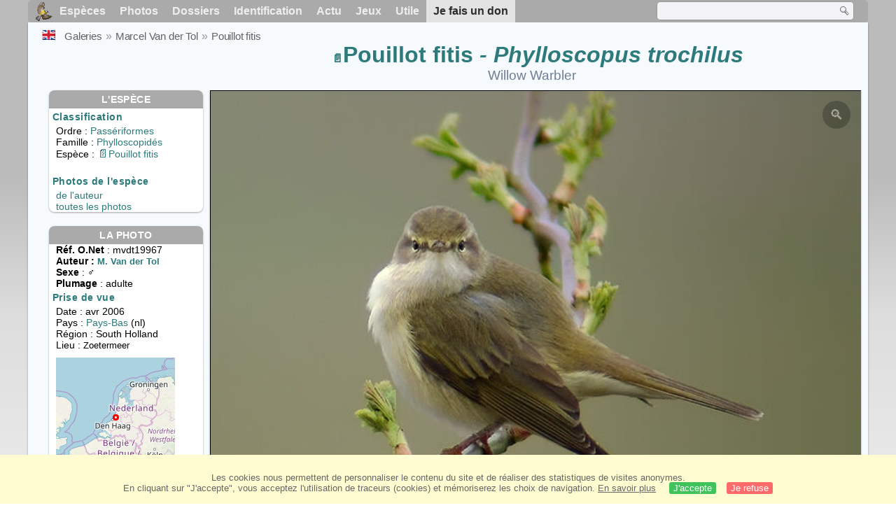

--- FILE ---
content_type: text/html; charset=utf-8
request_url: https://www.oiseaux.net/photos/marcel.van.der.tol/pouillot.fitis.11.html
body_size: 4655
content:
<!DOCTYPE html>
<html lang="fr">
<head>
 <title>Pouillot fitis mâle adulte - mvdt19967</title>
 <!--[if lt IE 9]>
 <script src="/front/js/vendor/html5shiv/html5shiv.js"></script>
 <![endif]-->
 <meta charset="utf-8">
 <meta name="rating" content="General" />
 <meta name="author" content="Oiseaux.net" />
 <meta name="description" content="Pouillot fitis mâle adulte. photo de Marcel Van der Tol. Ref:mvdt19967" />
 <meta name="HandheldFriendly" content="True" />
 <link data-link-ref rel="apple-touch-icon" sizes="180x180" href="/front/images/apple-touch-icon.png">
 <link data-link-ref rel="icon" type="image/png" sizes="32x32" href="/front/images/favicon-32x32.png">
 <link data-link-ref rel="icon" type="image/png" sizes="192x192" href="/front/images/android-chrome-192x192.png">
 <link data-link-ref rel="icon" type="image/png" sizes="16x16" href="/front/images/favicon-16x16.png">
 <meta property="og:image" content="/photos/marcel.van.der.tol/images/pouillot.fitis.mvdt.11g.jpg" />
 <meta property="og:image:type" content="image/jpeg" />
 <meta property="og:image:width" content="640" />
 <meta property="og:image:height" content="480" />
 <meta property="og:title" content="Pouillot fitis - Phylloscopus trochilus" />
 <meta name="viewport" content="width=device-width, initial-scale=1" />
 <link rel="canonical" href="/photos/marcel.van.der.tol/pouillot.fitis.11.html" />
 <link rel="search" type="application/opensearchdescription+xml" title="Oiseaux.net" href="/oiseaux.xml" />
 <link rel="alternate" type="application/rss+xml" title="Actualité oiseaux.net" href="/rss/actu.xml" />
 <!-- oiseaux-css -->
 <link rel="stylesheet" href="/front/css/oiseaux.net.202512102055.css" />
 <!-- /oiseaux-css -->
 <link rel="stylesheet" href="/front/css/add.202504280032.css" /> 
 <link rel="stylesheet" href="/front/css/lightbox.202504260032.css" /> 
 <!-- js:head --><!-- /js:head -->
</head>
<body>
<!-- meta:article -->
<div class="site-container" id="oiseaux">
<!-- class:site-container -->
 <div class="site-pusher">
 <!-- class:site-pusher -->
 <header>
 <!-- class:header -->
 <!-- div:header-content -->
 <div class="header-content">
 <!-- class:header-content -->
 
 
 
 <!-- div:loriot -->
 <a href="#" class="header__icon" id="header__icon"></a>
 <nav id="nav" class="nav ">
 <ul class="menu">
 <li class="accueil" id="accueil">
 <div><a href="/"></a></div>
 </li>
 <li>
 <a href="/oiseaux/">Espèces</a>
 <ul>
 <li><a href="/oiseaux/france.html">Liste des oiseaux de France</a></li>
 <li><a href="/oiseaux/europe.html">Liste des oiseaux d'Europe</a></li>
 <li><a href="/oiseaux/">Liste des oiseaux du monde</a></li>
 </ul>
 </li>
 <li>
 <a href="/photos/">Photos</a>
 <ul>
 <li><a href="/photos/oiseaux.france.index.html">Nouveautés de France</a></li>
 <li><a href="/photos/index.html">Nouveautés du monde</a></li>
 <li><a href="/photos/photographes.html">Galeries des photographes</a></li>
 </ul>
 </li>
 <li>
 <a href="/dossiers/">Dossiers</a>
 <ul>
 <li><a href="/dossiers/ornithopedia/">Oiseau.info</a></li>
 <li><a href="/dossiers/ornithologie/">Ornithologie</a></li>
 <li><a href="/dossiers/protection/">Comment aider les oiseaux ?</a></li>
 <li><a href="/dossiers/gilbert.blaising/">Lorraine et histoires d'oiseaux</a></li>
 <li><a href="/dossiers/patrick.fichter/">Au fil de la plume</a></li>
 <li><a href="/dossiers/gaston.gast/">Les plumes</a></li>
 <li><a href="/dossiers/marc.mortelmans/">Baleine sous Gravillon</a></li>
 </ul>
 </li>
 <li>
 <a href="/identifier/">Identification</a>
 <ul>
 <li><a href="https://www.ornitho.com/">Intelligence Artificielle</a></li>
 <li id="moteur_id"><a href="/identifier/accueil.html">Aide à l'identification</a></li>
 <li><a href="https://forum.oiseaux.net/">Forum</a></li>
 <li><a href="/jeux/quiz/">Jeu d'identification</a></li>
 </ul>
 </li>
 <li>
 <a href="/util/maj.html">Actu</a>
 <ul>
 <li><a href="/util/maj.html">Nouveautés</a></li>
 </ul>
 </li>
 <li>
 <a href="/jeux/">Jeux</a>
 <ul>
 <li><a href="/jeux/quiz/">Le quiz ornitho</a></li>
 <li><a href="/jeux/deplume/">L'oiseau mystère</a></li>
 <li><a href="/jeux/linotte/">Tête de linotte</a></li>
 <li><a href="/jeux/puzzle/">Le taquin ornitho</a></li>
 <li><a href="/jeux/mahjong/">Mah-jong</a></li>
 <li><a href="/jeux/coloriages/">Coloriages</a></li>
 </ul>
 </li>
 <li id="utile">
 <a href="/util/">Utile</a>
 <ul>
 <li><a href="/util/regles.deontologiques.html">Règles déontologiques</a> </li>
 <li><a href="/util/nomenclature.html">Nomenclature utilisée sur Oiseaux.net</a> </li>
 <li><a href="/glossaire/">Glossaire</a></li>
 <li><a href="/livres/">Une sélection de livres sur les oiseaux</a></li>
 <li><a href="/annuaire/">Annuaire ornitho</a></li>
 <li><a href="/index.en.html">
 <span class="https://www.the-birds.net/">Version anglaise</span></a></li>
 <li><a rel="nofollow" href="https://membre.oiseaux.net/">Espace membres</a></li>
 </ul>
 </li>
 <li id="last_menu">
 <a class="don" href="https://www.helloasso.com/associations/ecopains-d-abord/collectes/soutenez-oiseaux-net-2">Je fais un don</a>
 </li>
 </ul>
 
 <div class="on_recherche search-open" id="on_recherche">
 <!-- class:on_recherche -->
 <div itemscope itemtype="https://schema.org/WebSite" class="on_search">
 <meta itemprop="url" content="/" />
 <form itemprop="potentialAction" itemscope itemtype="https://schema.org/SearchAction" id="search" action="/search/" method="post">
 <meta itemprop="target" content="/search/?q={term}" />
 <input itemprop="query-input" type="text" id="term" name="term" size="24" aria-label="term" />
 <input type="image" id="ok" name="ok" title="Rechercher" src="/front/images/ok.png" alt="Rechercher" />
 </form>
 </div>
 <!-- /class:on_recherche -->
 </div>
 
</nav>

 <!-- ad_header --><!-- /ad_header -->
 <!-- /class:header-content -->
 </div>
 <!-- /div:header-content -->
 <!-- /class:header -->
 </header>

 <div class="on_centre" >
 <!-- class:on_liste -->
 <div class="on_espece">
 <div class="on_img_gal">
 <div class="on_entete">
 <div id="titre">
 <h1 class="titre"><a class="on-f" href="/oiseaux/pouillot.fitis.html" title="Pouillot fitis">Pouillot fitis</a><i> - Phylloscopus trochilus</i></h1>
 <meta itemprop="name" content="Pouillot fitis - Phylloscopus trochilus" /><!-- Esp_Nominale --><!-- /Esp_Nominale -->
 <h2 class="sous_titre"><a href="/birds/willow.warbler.html" title="ID">Willow Warbler</a></h2>
 </div>
 </div>
 <div id="photos">
 <div id="photo">
 <figure class="on-img_slider">
 <img itemprop="contentUrl" class="monimage" src="/photos/marcel.van.der.tol/images/pouillot.fitis.mvdt.11g.jpg" srcset="/photos/marcel.van.der.tol/images/pouillot.fitis.mvdt.11g.320.w.jpg 320w, /photos/marcel.van.der.tol/images/pouillot.fitis.mvdt.11g.640.w.jpg 640w, /photos/marcel.van.der.tol/images/pouillot.fitis.mvdt.11g.800.w.jpg 800w, /photos/marcel.van.der.tol/images/pouillot.fitis.mvdt.11g.jpg 1024w" alt="Pouillot fitis mâle adulte">
 <figcaption>
 <!-- commentaire -->
 <div class="copyright">
 Reproduction interdite sans autorisation préalable. © <a href="/photos/marcel.van.der.tol/" title="Galerie">Marcel Van der Tol</a>
 </div>
 </figcaption>
 </figure>
 
 <div class="barre-nav">
 <div class="on-nav">
 <a class="on-nav-alpha_mini" href="/photos/marcel.van.der.tol/accenteur.mouchet.1.html#alpha"></a>
 <a class="on-nav-alpha_prec" href="/photos/marcel.van.der.tol/pouillot.fitis.10.html#alpha"></a>
 <a class="on-nav-alpha_suiv" href="/photos/marcel.van.der.tol/pouillot.fitis.12.html#alpha"></a>
 <a class="on-nav-alpha_maxi" href="/photos/marcel.van.der.tol/verdier.d.europe.1.html#alpha"></a>
 
 </div>
 <div class="on-nav">
 <a class="on-nav-chrono_mini" href="/photos/marcel.van.der.tol/gorgebleue.a.miroir.1.html#chrono"></a>
 <a class="on-nav-chrono_prec" href="/photos/marcel.van.der.tol/vanneau.huppe.12.html#chrono"></a>
 <a class="on-nav-chrono_suiv" href="/photos/marcel.van.der.tol/pouillot.fitis.12.html#chrono"></a>
 <a class="on-nav-chrono_maxi" href="/photos/marcel.van.der.tol/mouette.tridactyle.1.html#chrono"></a>
 
 </div>
 <div class="on-nav">
 <a class="on-nav-famille_mini" href="/photos/marcel.van.der.tol/bernache.du.canada.1.html#famille"></a>
 <a class="on-nav-famille_prec" href="/photos/marcel.van.der.tol/pouillot.fitis.10.html#famille"></a>
 <a class="on-nav-famille_suiv" href="/photos/marcel.van.der.tol/pouillot.fitis.12.html#famille"></a>
 <a class="on-nav-famille_maxi" href="/photos/marcel.van.der.tol/bruant.des.roseaux.12.html#famille"></a>
 
 </div>
 <div class="on-nav">
 
 </div>
 <div class="on-nav">
 
 </div>
 
 </div>
 </div>
 <div class="on_infos">
 <div class="infos_espece">
 <h3>L'espèce</h3>
 <h4>Classification</h4>
 <p>
 Ordre : <a href="/oiseaux/passeriformes.html">Passériformes</a>
 <br />Famille : <a href="/oiseaux/phylloscopides.html">Phylloscopidés</a>
 <br />Espèce  : <a class="on-f" href="/oiseaux/pouillot.fitis.html" title="Pouillot fitis">Pouillot fitis</a>
 
 </p>
 <br />
 <h4>Photos de l'espèce</h4>
 <p><a href="./pouillot.fitis.html" title="Pouillot fitis">de l'auteur</a>
 <br /><a href="/oiseaux/photos/pouillot.fitis.html" title="Pouillot fitis">toutes les photos</a>
 </div>
 <div class="infos_photo">
 <h3>La photo</h3>
 <p>
 <b>Réf. O.Net</b> : mvdt19967
 <br />
 <b>Auteur :
 <a itemprop="author" itemscope itemtype="https://schema.org/Person" href="/photos/marcel.van.der.tol/" title="Galerie">
 <span>M. Van der Tol</span>
 <meta itemprop="name" content="Marcel Van der Tol" />
 </a>
 </b>
 
 <br /><b>Sexe</b> : &#x2642;
 <br /><b>Plumage</b> : adulte
 </p>
 <h4>Prise de vue</h4>
 <!-- captif --><!-- /captif -->
 
 <p>Date : avr 2006
 <br />Pays : <a href="/oiseaux/pays-bas.html" >
 Pays-Bas </a> (nl)
 <br />R&eacute;gion : South Holland
 <br />Lieu : <span>Zoetermeer</span>
 <meta itemprop="contentLocation" content="Zoetermeer, South Holland, Pays-Bas" />
 <meta itemprop="regionsAllowed" content="NL" />
 <img id="mapquest" src="/cartes/img/52.050_4.500.jpg" alt="Zoetermeer" />
 <span class="coordonnees">
 <br />Lat. : 52&#176; 2' 59'' Nord
 <br />Lng. : 4&#176; 30' 0'' Est
 </span>

 </p>
 
 <div id="exif">
 <h4>Données Exif
 <span class="fermeture_exif">[+]</span>
 <span class="ouverture_exif">[-]</span>
 </h4>
 <p class="fermer_exif">
 <span itemprop="exifData" itemscope itemtype="https://schema.org/PropertyValue">
 Modèle : SONY DSC-W15
 <meta itemprop="name" content="Camera">
 <meta itemprop="value" content="SONY DSC-W15"></span>
 <br /><span itemprop="exifData" itemscope itemtype="https://schema.org/PropertyValue">Vitesse : 1/100 s
 <meta itemprop="name" content="Exposure Time">
 <meta itemprop="value" content="1/100 sec."></span>
 <br /><span itemprop="exifData" itemscope itemtype="https://schema.org/PropertyValue">
 ouverture : 5.2
 <meta itemprop="name" content="MaxApertureValue">
 <meta itemprop="value" content="5.2"></span>
 <br /><span itemprop="exifData" itemscope itemtype="https://schema.org/PropertyValue">
 Focale : 23 mm
 <meta itemprop="name" content="FNumber">
 <meta itemprop="value" content="f/23"></span>
 <br /><span itemprop="exifData" itemscope itemtype="https://schema.org/PropertyValue">
 Iso : 100
 <meta itemprop="name" content="Iso">
 <meta itemprop="value" content="100"></span>
 <br /><span itemprop="exifData" itemscope itemtype="https://schema.org/PropertyValue">
 Flash : non 
 <meta itemprop="name" content="Flash">
 <meta itemprop="value" content="non "></span>
 </p>
 </div>

 </div>
 </div>
 </div>
 </div>
 
<div class="crumbs">
 <ul itemscope itemtype="https://schema.org/BreadcrumbList" id="breadcrumb">
 <li class="last"><a class="on_uk" href="willow.warbler.11.html"></a></li>
 <li class="ariane" itemprop="itemListElement" itemscope itemtype="https://schema.org/ListItem">
 <a itemprop="item" href="/photos/photographes.html"><span itemprop="name">Galeries</span></a>
 <meta itemprop="position" content="1" /></li>
 <li class="ariane" itemprop="itemListElement" itemscope itemtype="https://schema.org/ListItem">
 <a itemprop="item" href="/photos/marcel.van.der.tol/"><span itemprop="name">Marcel Van der Tol</span></a>
 <meta itemprop="position" content="2" /></li>

 <li class="crumb-alpha ariane" itemprop="itemListElement" itemscope itemtype="https://schema.org/ListItem">
 <a itemprop="item" href="photos.html"><span itemprop="name">Tri alphabétique</span></a>
 <meta itemprop="position" content="3" /></li>
 <li class="crumb-alpha last">
 <a href="photos.26.html"><span>page 26</span></a>
 </li>

 <li class="crumb-chrono ariane" itemprop="itemListElement" itemscope itemtype="https://schema.org/ListItem">
 <a itemprop="item" href="2012.1.html"><span itemprop="name">Tri chronologique</span></a>
 <meta itemprop="position" content="3" /></li>
 <li class="crumb-chrono last">
 <a href="2006.3.html"><span>2006.3</span></a>
 </li>

 <li class="crumb-famille ariane" itemprop="itemListElement" itemscope itemtype="https://schema.org/ListItem">
 <a itemprop="item" href="famille.1.html"><span itemprop="name">Tri systématique </span></a>
 <meta itemprop="position" content="3" /></li>
 <li class="crumb-famille ariane">
 <a href="passeriformes.3.html"><span>Passériformes</span></a>
 </li>
 <li class="crumb-famille last">
 <a href="phylloscopides.1.html"><span>Phylloscopidés</span></a>
 </li>

 <li class="crumb-monde last" itemprop="itemListElement" itemscope itemtype="https://schema.org/ListItem">
 <a itemprop="item" href="/photos/marcel.van.der.tol/pouillot.fitis.html"><span itemprop="name">Pouillot fitis</span></a>
 <meta itemprop="position" content="3" /></li>

 <li class="crumb-espece ariane" itemprop="itemListElement" itemscope itemtype="https://schema.org/ListItem">
 <a itemprop="item" href="/photos/marcel.van.der.tol/pouillot.fitis.html"><span itemprop="name">Pouillot fitis</span></a>
 <meta itemprop="position" content="3" /></li>
 <li class="crumb-espece last">
 <a href="#espece"><span> &nbsp;</span></a>
 </li>
 </ul>
 </div>
 </div>
<!-- /class:on_liste -->
 <div class="site-cache" id="site-cache"></div>
 </div>

 <footer class="on_pieddepage">
 <!-- class:on_pieddepage -->
 <div class="on_pdp">
 <div class="on_links_txt">
 <div class="on_mesange"></div>
 <div class="on_news_pdp">
 <p>Nouveautés</p>
 <ul>
 <li><!-- derniere fiche --><a href="/oiseaux/huitrier.pie.html" title="Huîtrier pie">Fiche : Huîtrier pie</a>
 <!-- /derniere fiche --></li>
 <li><!-- derniere photo --><a href="/photos/herve.michel/barbican.pie.1.html">Photo : Barbican pie</a>
 <!-- /derniere photo --></li>
 <li><!-- dernier dossier --><a href="/dossiers/ornithologie/pouillot.veloce.et.pouillot.fitis.html" title="Distinction des Pouillots véloce et fitis">Dossier : Distinction des Pouillots véloce et fitis</a>
 <!-- /dernier dossier --></li>
 <li><!-- news:dernier mois --><a href="/rss/2026/2026-01-31.html">News : janvier 2026</a>
 <!-- /news:dernier mois --></li>
 </ul>
 </div>
 <div class="on_utile">
 <p>Aide</p>
 <ul>
 <li><a href="/faq.html">Foire aux questions</a></li>
 </ul>
 <br />
 </div>
 <div class="on_apropos">
 <p>A propos</p>
 <ul>
 <li><a href="/presentation.html">Qui sommes nous ?</a></li>
 <li><a href="/nous.aider.html">Nous aider</a></li>
 <li><a href="/util/charte.confidentialite.html">Charte de confidentialité</a></li>
 <li><a href="/mentions.legales.html">Mentions légales</a></li>
 <li><a href="/sources.html">Nos sources</a></li>
 </ul>
 </div>
 <div>
 <a class="on_amaz" href="https://boutique.lpo.fr/catalogue/edition/identification-des-oiseaux/guides-complets/le-guide-ornitho?p=0&c=0&oiseaux.net=1" aria-label="Le guide ornitho">
 </a>
 </div>
 </div>

 <div class="nav_icons">
 <div class="on_follow">
 <ul>
 <li class="on_home"><a href="/" aria-label="Accueil Oiseaux.net"><span>Accueil</span></a></li>
 <li class="on_rss"><a href="/rss/actu.xml" aria-label="Actualité Oiseaux.net"><span>Abonnez-vous</span> </a></li>
 <li class="on_mail"><a href="/contact.html" aria-label="Contactez-nous"><span>Contact</span></a></li>
 </ul>
 </div>
 <div class="on_links">
 <ul>
 <li class="on_membre"><a rel="nofollow" href="https://membre.oiseaux.net/" aria-label="Espace membre - Oiseaux.net"><span>Espace membres</span></a></li>
 <li class="on_forum"><a href="https://forum.oiseaux.net/" aria-label="Forum Oiseaux.net"><span>Forum</span></a></li>
 <li class="on_haut"><a href="#oiseaux" aria-label="Haut de page"><span>&nbsp;</span></a></li>
 </ul>
 </div>
 <div class="on_droits">
 <p id="on_pix">
 Mis à jour le <!-- maj -->01/02/2026 00:41:00<!-- /maj -->
 <br />Tous droits réservés © 1996-<!-- annee -->2026<!-- /annee --> - <a href="/">Oiseaux.net</a>
 </p>
 </div>
 </div>
 </div>
 <!-- /class:on_pieddepage -->
 </footer>
 <!-- /class:site-pusher -->
 </div>
<!-- /class:site-container -->
</div>
<!-- /meta:article -->
<!-- js:mp3 --><!-- /js:mp3 -->
<script src="/front/js/banniere.js"></script>
<!-- oiseaux-js -->
<script src="/front/js/oiseaux.net.202504260032.js" async></script>
<!-- /oiseaux-js -->
<!-- js:index --><!-- /js:index -->

 <div class="lightbox-overlay">
 <div class="lightbox-container">
 <img src="" alt="" class="lightbox-image">
 <div class="lightbox-caption"></div>
 <div class="lightbox-loading"></div>
 <div class="lightbox-nav">
 <button class="lightbox-prev">&#10094;</button>
 <button class="lightbox-next">&#10095;</button>
 </div>
 <button class="lightbox-close">&#10005;</button>
 </div>
 </div>
 <script src="/front/js/lightbox.202504270032.js"></script> 
</body>
</html>
